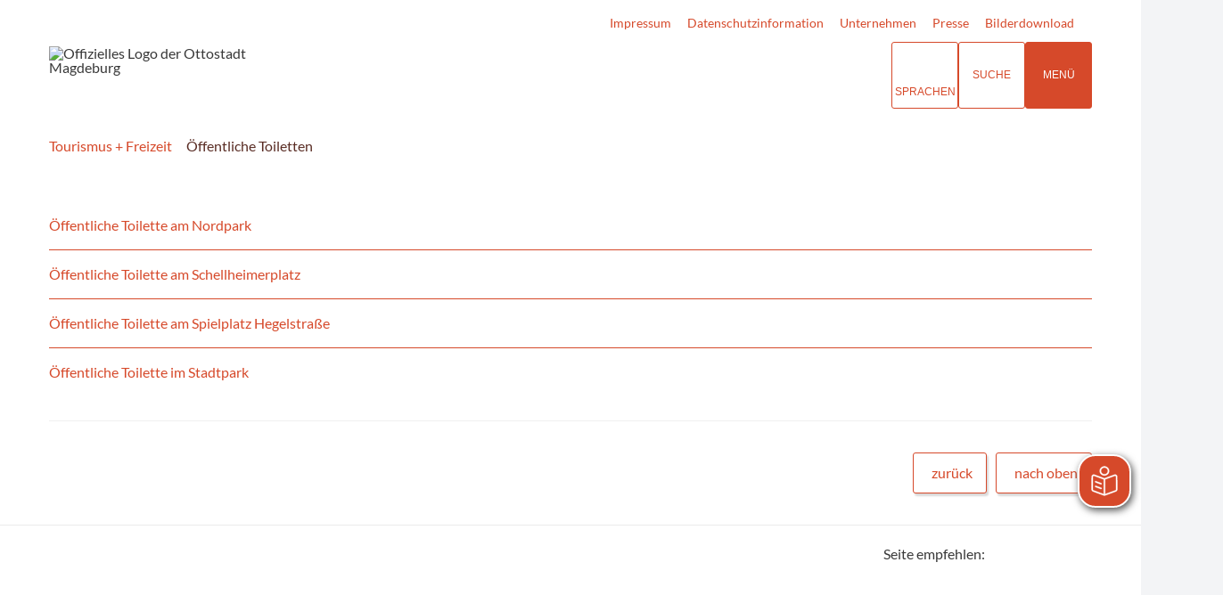

--- FILE ---
content_type: text/html; charset=ISO-8859-15
request_url: https://www.magdeburg-tourist.de/index.php?ModID=7&FID=557.2165.1&object=tx%7C557.2165.1
body_size: 13389
content:
<!DOCTYPE HTML>
<html lang="de" class="frontend">
<head>

                  	

<meta charset="ISO-8859-15">
<title>Öffentliche Toiletten / Touristische Informationen über Magdeburg</title>
<meta name="author" content="Touristische Informationen über Magdeburg">
<meta name="publisher" content="Touristische Informationen über Magdeburg">
<meta name="designer" content="Advantic GmbH">
<meta name="copyright" content="Touristische Informationen über Magdeburg">

    <meta name="robots" content="index,follow">

<meta name="viewport" content="width=device-width,initial-scale=1">
<meta name="format-detection" content="telephone=no">

		<link rel="alternate" type="application/rss+xml" title="Veranstaltungshinweise" href="https://www.magdeburg-tourist.de/media/rss/Veranstaltungshinweise_MMKT.xml"/>

		<link rel="alternate" type="application/rss+xml" title="Veranstaltungsexport" href="https://www.magdeburg-tourist.de/media/rss/Veranstaltungsexport.xml"/>

		<link rel="alternate" type="application/rss+xml" title="Pressemitteilungen Mageburg Marketing" href="https://www.magdeburg-tourist.de/media/rss/PresseMMKT.xml"/>
	

<meta property="og:locale" content="de_DE">
<meta property="og:site_name" content="Touristische Informationen über Magdeburg">
<meta name="twitter:card" content="summary_large_image">


		<meta property="og:type" content="website">
		<meta property="og:title" content="Öffentliche Toiletten">
	<meta name="twitter:title" content="Öffentliche Toiletten">
	<meta property="og:url" content="https://www.magdeburg-tourist.de/index.php?ModID=7&amp;FID=557.2165.1&amp;object=tx%2C557.2165.1">
	<meta name="twitter:url" content="https://www.magdeburg-tourist.de/index.php?ModID=7&amp;FID=557.2165.1&amp;object=tx%2C557.2165.1">
	<meta property="og:image" content="https://www.magdeburg-tourist.de/layout/md22/assets/img/placeholder-1200x630.png">
	<meta property="og:image:alt" content="Touristische Informationen über Magdeburg">
	<meta name="twitter:image" content="https://www.magdeburg-tourist.de/layout/md22/assets/img/placeholder-1200x630.png">
	<meta name="twitter:image:alt" content="Touristische Informationen über Magdeburg">




<!--#c#-->
<!--#c5#-->
    



	
	
	<link rel="stylesheet" media="screen" type="text/css" href="/output/js/ikiss/favoriten/ikiss.favoriten.css" />
	<link rel="stylesheet" href="/output/fonts/fontawesome-6/css/all.min.css">
	<link rel="stylesheet" href="/layout/md22/assets/js/slicknav/slicknav.min.css?__ts=1667826303">
	<link rel="stylesheet" media="screen" type="text/css" href="/layout/md22/slick.css?__ts=1675244302"/>
	<link rel="stylesheet" href="/layout/md22/layout.css?__ts=1768308114">
		<link rel="stylesheet" href="/layout/md22/modern-nav.css?__ts=1675181944">
			<link rel="stylesheet preload" media="screen" href="/layout/md22/assets/fonts/lato.css">
	
	
	<style>

	:root {
				--fontsize: 16px;
				--primarycolor: #D6492A;
				--primarytextcolor: #FFFFFF;
				--secondarycolor: #F3F4F6;
				--secondarytextcolor: #444444;
				--linkcolor: #D6492A;
				--umbra: #542d24;
		--bottom: 150px;

	}

		input[type="submit"] { background-color:#D6492A; color:#FFFFFF; }
		.flags .cards:not(.cards-circle) > a, .flags .cards:not(.cards-circle) > a:hover, .flags .cards:not(.cards-circle) > a:focus, .flags .cards[class*="flex-col-"] { background-color: #EEEEEE; }
	.flags a .caption::after { border-left-color: #EEEEEE; }
	.flags a .caption, .flags .cards .icon + .caption { background-color: #EEEEEE; }
		.flags .cards:not(.cards-circle) > a, .flags .cards:not(.cards-circle) > a *, .flags .cards:not(.cards-circle) .icon i, .flags a .caption, .flags .cards .icon + .caption { color: #202020 !important; }
	     .accordion-title { background-color: #EEEEEE; }
         .accordion-title, .accordion-title span, .accordion-title i, .accordion-title i[class*="fa-"] { color: #542D24; }
         .cards:not(.cards-circle), .cards:not(.cards-circle) > a, .cards.cards-circle .icon { background-color: #FFFFFF; }
    .cards:not(.cards-circle) { border: 1px solid #D6492A; }
    .cards:not(.cards-circle) .icon i { color:  #D6492A; }
    .cards:not(.cards-circle) > a:hover, .cards:not(.cards-circle) > a:focus, .cards.cards-circle:hover .icon { background-color: #D6492A; color: #fff !important; }
    .cards:not(.cards-circle) > a:hover .icon i, .cards:not(.cards-circle) > a:focus .icon i, .cards:not(.cards-circle) > a:hover .caption p, .cards:not(.cards-circle) > a:focus .caption p { color: #fff !important; }

	.cards.cards-circle > a:hover .icon i, .cards.cards-circle > a:focus .icon i, .cards.cards-circle > a.tab-focus .icon i, 
	.cards.cards-overlay .caption { color: #FFFFFF; }
         .cards:not(.cards-circle) > a, .cards > a .icon, .cards > a .icon i, .cards:not(.cards-circle):not(.cards-overlay) .caption * { color: #542D24; }
    .cards.cards-circle .icon, .cards.cards-circle .image { border: 3px solid #542D24; }
	.cards.cards-circle:hover .icon, .cards.cards-circle:focus .icon, .cards.cards-circle > a.tab-focus .icon,
	.cards.cards-overlay .caption { background-color: #542D24; }
	     table { background-color: #F5F5F5; }
         table { color: #542D24; }
    		.ui-widget.ui-widget-content.ui-autocomplete { max-width:760px;max-height:calc(50vh - calc(var(--padding-lg) + var(--padding))); }
	
	@media screen and (-ms-high-contrast: none), (-ms-high-contrast: active) {
		.breadcrumb li.npt_last a,
		.breadcrumb li a:hover,
		.breadcrumb li a:focus,
		.suche button:hover,
		.suche button:focus,
		.quickmenu ul a:hover,
		.quickmenu ul a:focus,
		.header-right .slicknav_btn,
		.top-bar > .row > .slicknav_btn,
		.top-bar > .flex-row > .slicknav_btn,
		.header-right .slicknav_menutxt,
		.top-bar > .flex-row .slicknav_menutxt,
		.titelbild .slogan.with-bg .slogan-title,
		a, .linkcolor, .linkcolor a, .more, .list-topic, .page-topic,
		.submenu.toggle-submenu .nlv_2 .open-close:hover,
		.submenu.toggle-submenu .nlv_2 .open-close:focus,
		.submenu.toggle-submenu .nlv_2 .open-close.tab-focus,
		.submenu.toggle-submenu .nlv_2 .open-close.active,
		.submenu.toggle-submenu .nlv_3 a:hover, .submenu.toggle-submenu .nlv_3 a:focus, .submenu.toggle-submenu .nlv_3 a.nlk_on,
		.submenu.toggle-submenu .nlv_3 span:hover, .submenu.toggle-submenu .nlv_3 span:focus, .submenu.toggle-submenu .nlv_3 span.nlk_on,
		.submenu.toggle-submenu .nlv_4 a:hover, .submenu.toggle-submenu .nlv_4 a:focus, .submenu.toggle-submenu .nlv_4 a.nlk_on,
		.submenu.toggle-submenu .nlv_4 span:hover, .submenu.toggle-submenu .nlv_4 span:focus, .submenu.toggle-submenu .nlv_4 span.nlk_on,
		.submenu.toggle-submenu .nlv_5 a:hover, .submenu.toggle-submenu .nlv_5 a:focus, .submenu.toggle-submenu .nlv_5 a.nlk_on,
		.submenu.toggle-submenu .nlv_5 span:hover, .submenu.toggle-submenu .nlv_5 span:focus, .submenu.toggle-submenu .nlv_5 span.nlk_on,
		.submenu.toggle-submenu .nlv_6 a:hover, .submenu.toggle-submenu .nlv_6 a:focus, .submenu.toggle-submenu .nlv_6 a.nlk_on,
		.submenu.toggle-submenu .nlv_6 span:hover, .submenu.toggle-submenu .nlv_6 span:focus, .submenu.toggle-submenu .nlv_6 span.nlk_on,
		.result-list > li > a:hover .list-title,
		.result-list > li > a:focus .list-title,
		.result-list .overlay > a:hover .list-title,
		.result-list .overlay > a:focus .list-title,
		.page-topic,
		.result-list .list-topic {
			color: #D6492A;
		}

		.main-navigation .nlv_1 ul::after,
		.submenu .nlv_1 > li > a,
		.suche-btn, .suche-btn-fs,
		.modern-search .header-right .slicknav_btn,
		.header-right .slicknav_icon-bar,
		.top-bar > .flex-row .slicknav_icon-bar,
		.slicknav_menu,
		.frontend .modern-search button.modern-nav-btn,
		.frontend button.modern-nav-btn.fs-btn,
		.titelbild .slogan.with-bg .slogan-text,
		.titelbild-slider .titelbild-direction-nav .tab-focus,
		.randspalte h1.primary-bg-color, .randspalte h2.primary-bg-color, .randspalte h3.primary-bg-color,
		.randspalte h4.primary-bg-color:first-child, .randspalte h5.primary-bg-color:first-child, .randspalte h6.primary-bg-color:first-child,
		.widget-title,
		.cards.cards-circle:hover .icon,
		.cards.cards-circle:focus .icon,
		.cards.cards-circle > a.tab-focus .icon,
		.primary-bg-color, button.primary-bg-color,
		:not(.startseite) .main-content .csslink_intern::after,
		:not(.startseite) .main-content .csslink_extern::after,
		a.btn, button.btn, input.btn, .btn a, span.ikiss-field-button input,
		.abc-list li a:hover,
		.abc-list li a:focus,
		#datepicker_events .ui-state-active {
			background-color: #D6492A;
		}

		.cards.cards-circle .icon,
		.cards.cards-circle .image {
			border: 3px solid #D6492A !important;
			color: #D6492A !important;
		}

		.submenu.toggle-submenu .nlv_3 a:hover, .submenu.toggle-submenu .nlv_3 a:focus, .submenu.toggle-submenu .nlv_3 a.nlk_on,
		.submenu.toggle-submenu .nlv_3 span:hover, .submenu.toggle-submenu .nlv_3 span:focus, .submenu.toggle-submenu .nlv_3 span.nlk_on,
		.submenu.toggle-submenu .nlv_4 a:hover, .submenu.toggle-submenu .nlv_4 a:focus, .submenu.toggle-submenu .nlv_4 a.nlk_on,
		.submenu.toggle-submenu .nlv_4 span:hover, .submenu.toggle-submenu .nlv_4 span:focus, .submenu.toggle-submenu .nlv_4 span.nlk_on,
		.submenu.toggle-submenu .nlv_5 a:hover, .submenu.toggle-submenu .nlv_5 a:focus, .submenu.toggle-submenu .nlv_5 a.nlk_on,
		.submenu.toggle-submenu .nlv_5 span:hover, .submenu.toggle-submenu .nlv_5 span:focus, .submenu.toggle-submenu .nlv_5 span.nlk_on,
		.submenu.toggle-submenu .nlv_6 a:hover, .submenu.toggle-submenu .nlv_6 a:focus, .submenu.toggle-submenu .nlv_6 a.nlk_on,
		.submenu.toggle-submenu .nlv_6 span:hover, .submenu.toggle-submenu .nlv_6 span:focus, .submenu.toggle-submenu .nlv_6 span.nlk_on {
			border-color: #D6492A;
		}
	}
</style>
	
	
	<link rel="apple-touch-icon" sizes="180x180" href="/layout/md22/assets/favicons/apple-icon.png?__ts=1598945523">
	<link rel="icon" type="image/png" sizes="32x32" href="/layout/md22/assets/favicons/favicon-32x32.png?__ts=1598945523">
	<link rel="icon" type="image/png" sizes="16x16" href="/layout/md22/assets/favicons/favicon-16x16.png?__ts=1598945523">
	<link rel="manifest" href="/layout/md22/assets/favicons/manifest.json?__ts=1598945522">
	<link rel="mask-icon" href="/layout/md22/assets/favicons/favicons/safari-pinned-tab.svg" color="#000000">
	<link rel="shortcut icon" href="/layout/md22/assets/favicons/favicon.ico?__ts=1598945521">
	<meta name="msapplication-TileColor" content="#ffffff">
	<meta name="msapplication-config" content="/layout/md22/assets/favicons/browserconfig.xml">
	<meta name="theme-color" content="#ffffff">
	
	
	<script src="/output/js/jquery/jquery-3.7.1.min.js"></script>
	<script src="/output/js/jquery/jquery-ui-1.14.1.min.js"></script>
	<link rel="stylesheet" media="screen" type="text/css" href="/output/js/jquery/jquery-ui.min.css" />
	<script src="/output/js/jquery/mustache.min.js"></script>
	<script src="/output/js/jquery/jquery-migrate-3.5.2.min.js"></script>
	
	
	<script src="/output/js/ikiss/basic.min.js"></script>

	
	<link rel="stylesheet" type="text/css" href="/output/js/highslide/highslide.css">
	<script type="text/javascript" src="/output/js/highslide/highslide-with-gallery.packed.js"></script>
	<script type="text/javascript" src="/output/js/highslide/hs_config.js"></script>
	
	
	<script type="text/javascript" src="/output/js/ikiss/favoriten/ikiss.favoriten.js"></script>
	<script type="text/javascript" src="/layout/md22/assets/js/slick.min.js?__ts=1670236965"></script>
	
	
	<script>document.addEventListener("touchstart", function(){}, true);</script>
	
	
	<script src="/layout/md22/assets/js/focus-within.js?__ts=1667826303"></script>
	
	
	<script type="text/javascript" src="/output/js/ikiss/ikissTwoClickIframe.js"></script>


		<link rel="alternate" type="application/rss+xml" title="Veranstaltungshinweise" href="https://www.magdeburg-tourist.de/media/rss/Veranstaltungshinweise_MMKT.xml"/>

		<link rel="alternate" type="application/rss+xml" title="Veranstaltungsexport" href="https://www.magdeburg-tourist.de/media/rss/Veranstaltungsexport.xml"/>

		<link rel="alternate" type="application/rss+xml" title="Pressemitteilungen Mageburg Marketing" href="https://www.magdeburg-tourist.de/media/rss/PresseMMKT.xml"/>
   
        <script async src="/output/js/eyeable/config/www.magdeburg-tourist.de.js"></script>
        
        <script async src="/output/js/eyeable/public/js/eyeAble.js"></script>
        
        <script async src="https://translate-cdn.eye-able.com/eye-able-translate.js"></script>
    	
	    <script id="conword-root" charset="utf-8" src="https://static.conword.io/js/v2/magdeburg/conword.js"></script>





	</head>

<body id="start" class=" folgeseite sticky-nav">
	
		<script>
		if (navigator.cookieEnabled) {
			$(function() {
				var showCookieNote = ikiss_basic.getCookie('ikiss-cookie-note-off');
				if (showCookieNote !== false) return;
				$('#cookie-note').slideDown();
				$('#cookie-note-accept, #cookie-note-hide').click(function() {
					var setCk = ikiss_basic.setCookie, _paq = window._paq || [];
					setCk('ikiss-cookie-note-off', 1, 365);
					setCk('ikiss-cookie-msg');
					setCk('ikiss-tracking');
					_paq.push(['trackEvent', 'hideCookieNote', 'click']);
					$('#cookie-note').slideUp();
					if ($(this).attr('id') == 'cookie-note-accept') {
						_paq.push(['trackEvent', 'acceptTracking', 'click']);
						setCk('ikiss-tracking-on', 1, 365);
						window.location.reload();
					}
					if ($(this).attr('id') == 'cookie-note-hide') {
						setCk('ikiss-tracking-on');
						var allCk = document.cookie.split(';'), i=0, cCk;
						for (; i < allCk.length; i++) {
							cCk = allCk[i].trim();
							/^_pk_/g.test(cCk) && setCk(cCk.split('=')[0]);
						}
					}
				});
			});
		}
	</script>
	<div id="cookie-note" class="cookie-note bottom-left" data-ikiss-mfid="41.115.2.1">
		<div class="pull-left">
					<div style="display:inline" class="text3"><p>Diese Webseite verwendet Cookies f&uuml;r pers&ouml;nliche Einstellungen und spezielle Funktionen.</p>
<p>Zudem m&ouml;chten wir Cookies auch verwenden, um statistische Daten zur Nutzung unseres Angebots zu sammeln (Tracking). Daf&uuml;r bitten wir um Ihre Zustimmung.</p>
<p><strong><a target="_self" href="/Tourismus-Freizeit/System/Datenschutz/" class="csslink_intern">Mehr dazu in unserer Datenschutzerkl&auml;rung.</a></strong></p></div>
				</div>
		<div class="pull-right">
			<button id="cookie-note-hide" class="btn"><i class="far fa-times" aria-hidden="true"></i>Ablehnen</button><br class="hide"><button id="cookie-note-accept" class="btn"><i class="far fa-check" aria-hidden="true"></i>Zustimmen</button>
		</div>
	</div>
	<div class="sr-jump hide-md">
		<ul aria-label="Sprungziele">
			<li><a href="#jump-content" title="direkt zum Inhalt springen">zum Inhalt</a></li>
			<li><a href="#jump-menu" title="direkt zum Hauptmen&uuml; springen">zum Hauptmen&uuml;</a></li>
						<li><a href="#jump-shortmenu" title="direkt zum Kurzmen&uuml; springen">zum Kurzmen&uuml;</a></li>
			<li><a href="javascript:document.getElementById('text').focus();" title="direkt zur Volltextsuche springen">zur Volltextsuche</a></li>
		</ul>
	</div>

		<section class="modern-nav flex">
		<strong id="jump-menu" class="sr-only">Hauptmen&uuml;</strong>
		<button class="modern-nav-btn close primary-bg-color">
			<i class="far fa-times fa-fw" aria-hidden="true"></i><span class="btn-desc"><small>schlie&szlig;en</small></span>
		</button>
		<nav id="nav-mob" aria-label="Navigation"></nav>
		<nav id="nav" class="hide" aria-label="Hauptnavigation">
		    
 
	<ul id="rid_0" class="nlv_1" role='navigation'>
		<li id="nlt_37_9" class="npt_on npt_first npt_last childs"><a href="/Tourismus-Freizeit/" id="nid_37_9" class="nlk_on npt_first npt_last childs">Tourismus + Freizeit</a>
		<ul id="rid_37_9" class="nlv_2" role='navigation'>
			<li id="nlt_115_1" class="npt_off npt_first childs"><a href="/Tourismus-Freizeit/Sehenswertes/" id="nid_115_1" class="nlk_off npt_first childs">Sehenswertes</a>
			<ul id="rid_115_1" class="nlv_3" role='navigation'>
				<li id="nlt_698_47" class="npt_off npt_first"><a href="/Tourismus-Freizeit/Sehenswertes/Sehensw%C3%BCrdigkeiten/" id="nid_698_47" class="nlk_off npt_first">Sehenswürdigkeiten</a>				</li>
				<li id="nlt_557_92" class="npt_off"><a href="/Tourismus-Freizeit/Sehenswertes/14-Gr%C3%BCnde-f%C3%BCr-Magdeburg/" id="nid_557_92" class="nlk_off">14 Gründe für Magdeburg</a></li>
				<li id="nlt_115_9" class="npt_off childs"><a href="/Tourismus-Freizeit/Sehenswertes/Kunst-und-Kultur/" id="nid_115_9" class="nlk_off childs">Kunst und Kultur</a>
				<ul id="rid_115_9" class="nlv_4" role='navigation'>
					<li id="nlt_115_11" class="npt_off npt_first"><a href="/Tourismus-Freizeit/Sehenswertes/Kunst-und-Kultur/Theater/" id="nid_115_11" class="nlk_off npt_first">Theater</a></li>
					<li id="nlt_115_10" class="npt_off"><a href="/Tourismus-Freizeit/Sehenswertes/Kunst-und-Kultur/Museen/" id="nid_115_10" class="nlk_off">Museen</a></li>
					<li id="nlt_115_12" class="npt_off"><a href="/Tourismus-Freizeit/Sehenswertes/Kunst-und-Kultur/Kabaretts/" id="nid_115_12" class="nlk_off">Kabaretts</a></li>
					<li id="nlt_115_75" class="npt_off"><a href="/Tourismus-Freizeit/Sehenswertes/Kunst-und-Kultur/Galerien-Ausstellungen/" id="nid_115_75" class="nlk_off">Galerien + Ausstellungen</a></li>
					<li id="nlt_557_9" class="npt_off"><a href="/Tourismus-Freizeit/Sehenswertes/Kunst-und-Kultur/Kino/" id="nid_557_9" class="nlk_off">Kino</a></li>
					<li id="nlt_115_43" class="npt_off"><a href="/Tourismus-Freizeit/Sehenswertes/Kunst-und-Kultur/Kultureinrichtungen/" id="nid_115_43" class="nlk_off">Kultureinrichtungen</a></li>
					<li id="nlt_557_93" class="npt_off npt_last"><a href="/Tourismus-Freizeit/Sehenswertes/Kunst-und-Kultur/Industriekultur/" id="nid_557_93" class="nlk_off npt_last">Industriekultur</a></li>
				</ul>
				</li>
				<li id="nlt_115_13" class="npt_off childs"><a href="/Tourismus-Freizeit/Sehenswertes/Freizeit-und-Sport/" id="nid_115_13" class="nlk_off childs">Freizeit und Sport</a>
				<ul id="rid_115_13" class="nlv_4" role='navigation'>
					<li id="nlt_557_254" class="npt_off npt_first childs"><a href="/Tourismus-Freizeit/Sehenswertes/Freizeit-und-Sport/Radfahren/" id="nid_557_254" class="nlk_off npt_first childs">Radfahren</a>
					<ul id="rid_557_254" class="nlv_5" role='navigation'>
						<li id="nlt_557_314" class="npt_off npt_first"><a href="/Tourismus-Freizeit/Sehenswertes/Freizeit-und-Sport/Radfahren/Natur-und-Elbauen/" id="nid_557_314" class="nlk_off npt_first">Natur und Elbauen</a></li>
						<li id="nlt_557_313" class="npt_off"><a href="/Tourismus-Freizeit/Sehenswertes/Freizeit-und-Sport/Radfahren/an-der-Elbe/" id="nid_557_313" class="nlk_off">an der Elbe</a></li>
						<li id="nlt_557_315" class="npt_off"><a href="/Tourismus-Freizeit/Sehenswertes/Freizeit-und-Sport/Radfahren/Umgebung-Magdeburg-Nord/" id="nid_557_315" class="nlk_off">Umgebung Magdeburg Nord</a></li>
						<li id="nlt_557_316" class="npt_off"><a href="/Tourismus-Freizeit/Sehenswertes/Freizeit-und-Sport/Radfahren/Umgebung-Magdeburg-S%C3%BCd/" id="nid_557_316" class="nlk_off">Umgebung Magdeburg Süd</a></li>
						<li id="nlt_557_317" class="npt_off"><a href="/Tourismus-Freizeit/Sehenswertes/Freizeit-und-Sport/Radfahren/Festungsanlagen-Magdeburg/" id="nid_557_317" class="nlk_off">Festungsanlagen Magdeburg</a></li>
						<li id="nlt_557_312" class="npt_off npt_last"><a href="/Tourismus-Freizeit/Sehenswertes/Freizeit-und-Sport/Radfahren/St%C3%A4dtepartnerschaftsradweg/" id="nid_557_312" class="nlk_off npt_last">Städtepartnerschaftsradweg</a></li>
					</ul>
					</li>
					<li id="nlt_557_295" class="npt_off childs"><a href="/Tourismus-Freizeit/Sehenswertes/Freizeit-und-Sport/Wandern/" id="nid_557_295" class="nlk_off childs">Wandern</a>
					<ul id="rid_557_295" class="nlv_5" role='navigation'>
						<li id="nlt_557_332" class="npt_off npt_first"><a href="/Tourismus-Freizeit/Sehenswertes/Freizeit-und-Sport/Wandern/Entlang-der-Elbe/" id="nid_557_332" class="nlk_off npt_first">Entlang der Elbe</a></li>
						<li id="nlt_557_331" class="npt_off"><a href="/Tourismus-Freizeit/Sehenswertes/Freizeit-und-Sport/Wandern/historische-Altstadt/" id="nid_557_331" class="nlk_off">historische Altstadt</a></li>
						<li id="nlt_557_333" class="npt_off"><a href="/Tourismus-Freizeit/Sehenswertes/Freizeit-und-Sport/Wandern/Magdeburger-Stadtteile/" id="nid_557_333" class="nlk_off">Magdeburger Stadtteile</a></li>
						<li id="nlt_557_334" class="npt_off npt_last"><a href="/Tourismus-Freizeit/Sehenswertes/Freizeit-und-Sport/Wandern/Heinrich-Apel-Weg/" id="nid_557_334" class="nlk_off npt_last">Heinrich-Apel-Weg</a></li>
					</ul>
					</li>
					<li id="nlt_698_159" class="npt_off"><a href="/Tourismus-Freizeit/Sehenswertes/Freizeit-und-Sport/Zoo-Magdeburg/" id="nid_698_159" class="nlk_off">Zoo Magdeburg</a></li>
					<li id="nlt_698_55" class="npt_off"><a href="/Tourismus-Freizeit/Sehenswertes/Freizeit-und-Sport/Wasserwandern/" id="nid_698_55" class="nlk_off">Wasserwandern</a></li>
					<li id="nlt_557_147" class="npt_off"><a href="/Tourismus-Freizeit/Sehenswertes/Freizeit-und-Sport/Camping/" id="nid_557_147" class="nlk_off">Camping</a></li>
					<li id="nlt_557_213" class="npt_off"><a href="/Tourismus-Freizeit/Sehenswertes/Freizeit-und-Sport/Kino/" id="nid_557_213" class="nlk_off">Kino</a></li>
					<li id="nlt_115_46" class="npt_off"><a href="/Tourismus-Freizeit/Sehenswertes/Freizeit-und-Sport/Handball/" id="nid_115_46" class="nlk_off">Handball</a></li>
					<li id="nlt_37_568" class="npt_off"><a href="/Tourismus-Freizeit/Sehenswertes/Freizeit-und-Sport/Fu%C3%9Fball/" id="nid_37_568" class="nlk_off">Fußball</a></li>
					<li id="nlt_557_88" class="npt_off npt_last"><a href="/Tourismus-Freizeit/Sehenswertes/Freizeit-und-Sport/Freib%C3%A4der-und-Schwimmhallen/" id="nid_557_88" class="nlk_off npt_last">Freibäder und Schwimmhallen</a></li>
				</ul>
				</li>
				<li id="nlt_115_14" class="npt_off"><a href="/Tourismus-Freizeit/Sehenswertes/Parks-und-G%C3%A4rten/" id="nid_115_14" class="nlk_off">Parks und Gärten</a>				</li>
				<li id="nlt_115_18" class="npt_off"><a href="/Tourismus-Freizeit/Sehenswertes/Ausflugsziele/" id="nid_115_18" class="nlk_off">Ausflugsziele</a></li>
				<li id="nlt_115_4" class="npt_off"><a href="/Tourismus-Freizeit/Sehenswertes/Geschichte/" id="nid_115_4" class="nlk_off">Geschichte</a></li>
				<li id="nlt_557_22" class="npt_off"><a href="/Tourismus-Freizeit/Sehenswertes/Pers%C3%B6nlichkeiten/" id="nid_557_22" class="nlk_off">Persönlichkeiten</a></li>
				<li id="nlt_698_52" class="npt_off"><a href="/Tourismus-Freizeit/Sehenswertes/Shopping/" id="nid_698_52" class="nlk_off">Shopping</a></li>
				<li id="nlt_557_321" class="npt_off npt_last"><a href="/Tourismus-Freizeit/Sehenswertes/Gastronomie/" id="nid_557_321" class="nlk_off npt_last">Gastronomie</a></li>
			</ul>
			</li>
			<li id="nlt_557_208" class="npt_off childs"><a href="/Tourismus-Freizeit/Angebote/" id="nid_557_208" class="nlk_off childs">Angebote</a>
			<ul id="rid_557_208" class="nlv_3" role='navigation'>
				<li id="nlt_698_40" class="npt_off npt_first childs"><a href="/Tourismus-Freizeit/Angebote/Stadtf%C3%BChrungen/" id="nid_698_40" class="nlk_off npt_first childs">Stadtführungen</a>
				<ul id="rid_698_40" class="nlv_4" role='navigation'>
					<li id="nlt_37_561" class="npt_off npt_first"><a href="/Tourismus-Freizeit/Angebote/Stadtf%C3%BChrungen/Stadtrundfahrten/" id="nid_37_561" class="nlk_off npt_first">Stadtrundfahrten</a></li>
					<li id="nlt_115_135" class="npt_off"><a href="/Tourismus-Freizeit/Angebote/Stadtf%C3%BChrungen/Stadtrundg%C3%A4nge/" id="nid_115_135" class="nlk_off">Stadtrundgänge</a></li>
					<li id="nlt_557_177" class="npt_off"><a href="/Tourismus-Freizeit/Angebote/Stadtf%C3%BChrungen/Kinderf%C3%BChrungen/" id="nid_557_177" class="nlk_off">Kinderführungen</a></li>
					<li id="nlt_557_64" class="npt_off"><a href="/Tourismus-Freizeit/Angebote/Stadtf%C3%BChrungen/Innenf%C3%BChrungen/" id="nid_557_64" class="nlk_off">Innenführungen</a></li>
					<li id="nlt_115_139" class="npt_off"><a href="/Tourismus-Freizeit/Angebote/Stadtf%C3%BChrungen/Onlinebuchung/" id="nid_115_139" class="nlk_off">Onlinebuchung</a></li>
					<li id="nlt_115_155" class="npt_off npt_last"><a href="/Tourismus-Freizeit/Angebote/Stadtf%C3%BChrungen/Gruppenerlebnisse/" id="nid_115_155" class="nlk_off npt_last">Gruppenerlebnisse</a></li>
				</ul>
				</li>
				<li id="nlt_115_7" class="npt_off childs"><a href="/Tourismus-Freizeit/Angebote/Reiseangebote/" id="nid_115_7" class="nlk_off childs">Reiseangebote</a>
				<ul id="rid_115_7" class="nlv_4" role='navigation'>
					<li id="nlt_557_51" class="npt_off npt_first"><a href="/Tourismus-Freizeit/Angebote/Reiseangebote/Entdeckerzeit/" id="nid_557_51" class="nlk_off npt_first">Entdeckerzeit</a></li>
					<li id="nlt_557_52" class="npt_off"><a href="/Tourismus-Freizeit/Angebote/Reiseangebote/Aktivzeit/" id="nid_557_52" class="nlk_off">Aktivzeit</a></li>
					<li id="nlt_557_71" class="npt_off"><a href="/Tourismus-Freizeit/Angebote/Reiseangebote/Naturzeit/" id="nid_557_71" class="nlk_off">Naturzeit</a></li>
					<li id="nlt_557_53" class="npt_off"><a href="/Tourismus-Freizeit/Angebote/Reiseangebote/Entspannungszeit/" id="nid_557_53" class="nlk_off">Entspannungszeit</a></li>
					<li id="nlt_557_54" class="npt_off"><a href="/Tourismus-Freizeit/Angebote/Reiseangebote/Romantikzeit/" id="nid_557_54" class="nlk_off">Romantikzeit</a></li>
					<li id="nlt_557_58" class="npt_off"><a href="/Tourismus-Freizeit/Angebote/Reiseangebote/Weihnachtszeit/" id="nid_557_58" class="nlk_off">Weihnachtszeit</a></li>
					<li id="nlt_557_60" class="npt_off npt_last"><a href="/Tourismus-Freizeit/Angebote/Reiseangebote/Gruppenzeit/" id="nid_557_60" class="nlk_off npt_last">Gruppenzeit</a></li>
				</ul>
				</li>
				<li id="nlt_557_44" class="npt_off childs"><a href="/Tourismus-Freizeit/Angebote/Gruppen-erlebnisse/" id="nid_557_44" class="nlk_off childs">Gruppen&shy;erlebnisse</a>
				<ul id="rid_557_44" class="nlv_4" role='navigation'>
					<li id="nlt_557_47" class="npt_off npt_first npt_last"><a href="/Tourismus-Freizeit/Angebote/Gruppen-erlebnisse/Informationen-f%C3%BCr-Busunternehmen/" id="nid_557_47" class="nlk_off npt_first npt_last">Informationen für Busunternehmen</a></li>
				</ul>
				</li>
				<li id="nlt_557_109" class="npt_off"><a href="/redirect.phtml?extlink=1&amp;La=1&amp;url_fid=557.1059.1" target="_top" id="nid_557_109" class="nlk_off">Tickets</a></li>
				<li id="nlt_698_42" class="npt_off"><a href="/redirect.phtml?extlink=1&amp;La=1&amp;url_fid=115.146.1" target="_blank" id="nid_698_42" class="nlk_off">Souvenirshop</a></li>
				<li id="nlt_698_39" class="npt_off npt_last"><a href="/redirect.phtml?extlink=1&amp;La=1&amp;url_fid=557.1793.1" target="_blank" id="nid_698_39" class="nlk_off npt_last">Tourist Card</a></li>
			</ul>
			</li>
			<li id="nlt_557_209" class="npt_off childs"><a href="/Tourismus-Freizeit/Reiseplanung/" id="nid_557_209" class="nlk_off childs">Reiseplanung</a>
			<ul id="rid_557_209" class="nlv_3" role='navigation'>
				<li id="nlt_115_5" class="npt_off npt_first childs"><a href="/Tourismus-Freizeit/Reiseplanung/Tourist-Information/" id="nid_115_5" class="nlk_off npt_first childs">Tourist Information</a>
				<ul id="rid_115_5" class="nlv_4" role='navigation'>
					<li id="nlt_557_228" class="npt_off npt_first"><a href="/Tourismus-Freizeit/Reiseplanung/Tourist-Information/Tourist-Information-am-Breiten-Weg/" id="nid_557_228" class="nlk_off npt_first">Tourist Information am Breiten Weg</a></li>
					<li id="nlt_557_132" class="npt_off npt_last"><a href="/Tourismus-Freizeit/Reiseplanung/Tourist-Information/Tourist-Information-am-Hauptbahnhof/" id="nid_557_132" class="nlk_off npt_last">Tourist Information am Hauptbahnhof</a></li>
				</ul>
				</li>
				<li id="nlt_115_119" class="npt_off childs"><a href="/Tourismus-Freizeit/Reiseplanung/%C3%9Cbernachten/" id="nid_115_119" class="nlk_off childs">Übernachten</a>
				<ul id="rid_115_119" class="nlv_4" role='navigation'>
					<li id="nlt_115_45" class="npt_off npt_first"><a href="/redirect.phtml?extlink=1&amp;La=1&amp;url_fid=115.966.1" target="_blank" id="nid_115_45" class="nlk_off npt_first">Gastgeber</a></li>
					<li id="nlt_115_77" class="npt_off"><a href="/Tourismus-Freizeit/Reiseplanung/%C3%9Cbernachten/Gastgeber/" target="_blank" id="nid_115_77" class="nlk_off">Onlinebuchung</a></li>
					<li id="nlt_557_267" class="npt_off npt_last"><a href="/Tourismus-Freizeit/Reiseplanung/%C3%9Cbernachten/Camping/" id="nid_557_267" class="nlk_off npt_last">Camping</a></li>
				</ul>
				</li>
				<li id="nlt_557_211" class="npt_off"><a href="/redirect.phtml?extlink=1&amp;La=1&amp;url_fid=557.1794.1" target="_blank" id="nid_557_211" class="nlk_off">Tourist Card</a></li>
				<li id="nlt_115_128" class="npt_off"><a href="/Tourismus-Freizeit/Reiseplanung/Prospektbestellung/" id="nid_115_128" class="nlk_off">Prospektbestellung</a></li>
				<li id="nlt_115_22" class="npt_off"><a href="/Tourismus-Freizeit/Reiseplanung/Anreise/" id="nid_115_22" class="nlk_off">Anreise</a></li>
				<li id="nlt_557_91" class="npt_off"><a href="/Tourismus-Freizeit/Reiseplanung/Unterwegs-in-Magdeburg/" id="nid_557_91" class="nlk_off">Unterwegs in Magdeburg</a></li>
				<li id="nlt_115_167" class="npt_off childs"><a href="/Tourismus-Freizeit/Reiseplanung/Barrierefreiheit-NEU-/" target="_blank" id="nid_115_167" class="nlk_off childs">Barrierefreiheit (NEU)</a>
				<ul id="rid_115_167" class="nlv_4" role='navigation'>
					<li id="nlt_115_172" class="npt_off npt_first"><a href="/Tourismus-Freizeit/Reiseplanung/Barrierefreiheit-NEU-/Barrierefrei-gepr%C3%BCfter-Tourismusort/" id="nid_115_172" class="nlk_off npt_first">Barrierefrei geprüfter Tourismusort</a></li>
					<li id="nlt_115_175" class="npt_off"><a href="/redirect.phtml?extlink=1&amp;La=1&amp;url_fid=115.1064.1" target="_blank" id="nid_115_175" class="nlk_off">Barrierefreie Toiletten</a></li>
					<li id="nlt_115_177" class="npt_off npt_last"><a href="/Tourismus-Freizeit/Reiseplanung/Barrierefreiheit-NEU-/Anreise-Service/" id="nid_115_177" class="nlk_off npt_last">Anreise &amp; Service</a></li>
				</ul>
				</li>
				<li id="nlt_115_168" class="npt_off npt_last"><a href="/Tourismus-Freizeit/Reiseplanung/Apps-f%C3%BCr-Ihren-Aufenthalt/" id="nid_115_168" class="nlk_off npt_last">Apps für Ihren Aufenthalt</a></li>
			</ul>
			</li>
			<li id="nlt_115_19" class="npt_off childs"><a href="/redirect.phtml?extlink=1&amp;La=1&amp;url_fid=37.6035.1" target="_blank" id="nid_115_19" class="nlk_off childs">Veranstaltungen</a>
			<ul id="rid_115_19" class="nlv_3" role='navigation'>
				<li id="nlt_115_20" class="npt_off npt_first"><a href="/redirect.phtml?extlink=1&amp;La=1&amp;url_fid=557.675.1" target="_top" id="nid_115_20" class="nlk_off npt_first">Veranstaltungs&shy;kalender</a></li>
				<li id="nlt_557_110" class="npt_off npt_last"><a href="/redirect.phtml?extlink=1&amp;La=1&amp;url_fid=557.518.1" target="_top" id="nid_557_110" class="nlk_off npt_last">Tickets</a></li>
			</ul>
			</li>
			<li id="nlt_698_62" class="npt_off"><a href="/redirect.phtml?extlink=1&amp;La=1&amp;url_fid=115.55.1" target="FENSTERNAME" id="nid_698_62" class="nlk_off">Tagungen + Kongresse</a></li>
			<li id="nlt_115_183" class="npt_off npt_last"><a href="/Tourismus-Freizeit/Tourismuskonzept/" id="nid_115_183" class="nlk_off npt_last">Tourismuskonzept</a></li>
		</ul>
		</li>
	</ul>
<script> console.log('ins 1 NAV 37.661 ');</script><script> console.log('ins 2 NAV 37.661 ');</script>								
								<script>
								    jQuery(document).ready(function($) {
                                    	
                                    	//$($('#nav > ul > li#nlt_37_9')).removeClass('npt_on');
                                    	//$($('#nav > ul > li#nlt_37_9')).addClass('npt_off');
                                    	//$($('#nav > ul > li#nlt_37_9 > a')).removeClass('nlk_on');
                                    	//$($('#nav > ul > li#nlt_37_9 > a')).addClass('nlk_off');
								    });
								    
								</script>
							

			
		</nav>
			</section>



		<header class="site-header">
		<div class="top">
			<div class="top-bar modern-search">
				<div class="flex-row wrapper">
					<div class="logo flex-col-4 flex-col-md-3 flex-col-sm-55" data-ikiss-mfid="41.115.2.1">
												<a href="/" title="Zur Startseite" class="flex headerheight">
							    							<img src="/media/custom/115_1733_1_g.JPG?1666275302" alt="Offizielles Logo der Ottostadt Magdeburg" />
													</a>
					</div>
					<div class="sm-btn flex-col-3x4 flex-col-sm-45 text-right">

												<button class="suche-btn-fs primary-bg-color headerheight">
    <i class="far fa-search fa-fw" aria-hidden="true"></i><span class="btn-desc">Suche</span>
</button>
												<button class="modern-nav-btn snav_btn headerheight">
							<span class="slicknav_icon">
								<span class="slicknav_icon-bar"></span>
								<span class="slicknav_icon-bar"></span>
								<span class="slicknav_icon-bar"></span>
							</span>
							<span class="slicknav_menutxt">Men&uuml;</span>
						</button>
					</div>
					<div class="header-right flex flex-col-3x4 flex-col-md-2x3 text-right dir-col">
						
						<div class="quick-menu flex-col-1">
							<div id="anker_quickmenu" class="sprungziel">Quicknavigation</div>
							
	<ul class='header-menu list-inline'>
		<li class="npt_off npt_first" class='menu-item'><a href="/Tourismus-Freizeit/System/Impressum/" class="nlk_off npt_first">Impressum</a></li>
		<li class="npt_off" class='menu-item'><a href="/Tourismus-Freizeit/System/Datenschutzinformation/" class="nlk_off">Datenschutzinformation</a></li>
		<li class="npt_off" class='menu-item'><a href="/Tourismus-Freizeit/System/Unternehmen/" class="nlk_off">Unternehmen</a></li>
		<li class="npt_off" class='menu-item'><a href="/Tourismus-Freizeit/System/Presseservice/" class="nlk_off">Presse</a></li>
		<li class="npt_off npt_last" class='menu-item'><a href="/Tourismus-Freizeit/System/Bilderdownload/" class="nlk_off npt_last">Bilderdownload</a></li>
	</ul>
						</div>
						<div class="flex-inner gap-05" tabindex="-1">
    						
    						
                                                           <ul class="flex-row social-menu">
                    
            <li class="cards flex-col-4" data-ikiss-mfid="46.698.3422.1">
                <a href="/redirect.phtml?extlink=1&amp;La=1&amp;url_fid=698.3422.1" target="_blank" title="Externer Link">
                                            <div class="icon" aria-hidden="true">
                            <i aria-hidden="true" title="Folgen Sie unserem X-Account" 
                                                                    class="fa-brands fa-square-x-twitter"
                                                            ></i>                        </div>
                                        <div class="caption">
                                                 </div>
                </a>
            </li>
            
                    
            <li class="cards flex-col-4" data-ikiss-mfid="46.557.75.1">
                <a href="/redirect.phtml?extlink=1&amp;La=1&amp;url_fid=557.75.1" target="_blank" title="Externer Link">
                                            <div class="icon" aria-hidden="true">
                            <i aria-hidden="true" title="Facebook-Fanpage der Tourist-Information Magdeburg" 
                                                                    class="fa-brands fa-facebook-square"
                                                            ></i>                        </div>
                                        <div class="caption">
                                                 </div>
                </a>
            </li>
            
                    
            <li class="cards flex-col-4" data-ikiss-mfid="46.557.1426.1">
                <a href="/redirect.phtml?extlink=1&amp;La=1&amp;url_fid=557.1426.1" target="_blank" title="Externer Link">
                                            <div class="icon" aria-hidden="true">
                            <i aria-hidden="true" title="Der offizielle Youtube-Kanal der Tourist-Information Magdeburg" 
                                                                    class="fa-brands fa-youtube-square"
                                                            ></i>                        </div>
                                        <div class="caption">
                                                 </div>
                </a>
            </li>
            
                    
            <li class="cards flex-col-4" data-ikiss-mfid="46.557.458.1">
                <a href="/redirect.phtml?extlink=1&amp;La=1&amp;url_fid=557.458.1" target="_blank" title="Externer Link">
                                            <div class="icon" aria-hidden="true">
                            <i aria-hidden="true" title="Besuchen Sie Magdeburg auf Instagram" 
                                                                    class="fa-brands fa-instagram-square"
                                                            ></i>                        </div>
                                        <div class="caption">
                                                 </div>
                </a>
            </li>
            
            </ul>
                            
                            
                            <easy-speech bg-color="#D6492A"></easy-speech>
                            
                            
    
    						
                                                            <div class="lang-area">
            			            
            						<button class="btn-language-g transition headerheight" onclick="$('.select-language').toggle('hidden');"><i class="fal fa-language transition" aria-hidden="true"></i><span class="btn-desc">Sprachen</span></button>
            						<div class="select-language unstyled-list text-left transition no-transl">
            						    <div id="ea-list" class="ea_skip_translation">
            						        <button class="ea-button ea-en btn" onclick="eaTrans('en-GB');">English</button>
            						        <button class="ea-button ea-ar btn" onclick="eaTrans('ar');"> </button>
            						        <button class="ea-button ea-uk btn" onclick="eaTrans('uk');">Ukrainisch</button>
            						        <button class="ea-button ea-ru btn" onclick="eaTrans('ru');">Russisch</button>
            						        <button class="ea-button ea-cn btn" onclick="eaTrans('zh');">Chinesisch</button>
            						        <button class="ea-button ea-da btn" onclick="eaTrans('da');">DÃ€nisch</button>
            						        <button class="ea-button ea-de btn" onclick="eaTrans('de');">Deutsch (German)</button>
            						        <button class="ea-button ea-fi btn" onclick="eaTrans('fi');">Finnisch</button>
            						        <button class="ea-button ea-fr btn" onclick="eaTrans('fr');">FranzÃ¶sisch</button>
            						        <button class="ea-button ea-it btn" onclick="eaTrans('it');">Italienisch</button>
            						        <button class="ea-button ea-ja btn" onclick="eaTrans('ja');">Japanisch</button>
            						        <button class="ea-button ea-pl btn" onclick="eaTrans('pl');">Polnisch</button>
            						        <button class="ea-button ea-pt btn" onclick="eaTrans('pt');">Portugiesisch</button>
            						        <button class="ea-button ea-sk btn" onclick="eaTrans('sk');">Slowakisch</button>
            						        <button class="ea-button ea-es btn" onclick="eaTrans('es');">Spanisch</button>
            						        <button class="ea-button ea-cs btn" onclick="eaTrans('cs');">Tschechisch</button>
            						        <button class="ea-button ea-tr btn" onclick="eaTrans('tr');">TÃŒrkisch</button>
            						    </div>
                                    </div>
                                </div>
                              							        <button class="suche-btn-fs primary-bg-color headerheight">
    <i class="far fa-search fa-fw" aria-hidden="true"></i><span class="btn-desc">Suche</span>
</button>
							     							        <button class="modern-nav-btn fs-btn headerheight no-keep-focus" id="sticky-nav">
								        <i class="far fa-bars fa-fw" aria-hidden="true"></i><span class="btn-desc">Men&uuml;</span>
							        </button>
							    						</div>
					</div>
										<div class="suche-fullscreen" role="dialog" aria-modal="true" aria-labelledby="suche-title">
						<div class="modal-window-overlay">
							<div class="suche clearfix" role="search">
    <strong id="jump-search" class="sr-only">Volltextsuche</strong>
    <form name="suchform" action="/" method="get">
                <input name="NavID" value="557.34" type="hidden"> 
        <label for="text" id="suche-title" class="sr-only">Wonach suchen Sie?</label>
        <input name="such" id="text" placeholder="Wonach suchen Sie?" type="text">
        <button type="submit" class="submit" title="Suchen"><i class="far fa-search fa-fw" aria-hidden="true"></i><span class="sr-only">Suchen</span></button>
    </form>
</div>
						</div>
						        					<div class="options"><div style="display:inline">
<h2>H&auml;ufig gesucht</h2>
<ul class="flex-row">
                                 
                    <li class="cards flex-col-4" data-ikiss-mfid="5.115.168.1">
                         
                            <a href="/Tourismus-Freizeit/Reiseplanung/Apps-f%C3%BCr-Ihren-Aufenthalt/">
                                                     <div class="caption">
                                                                    <p class="title">Apps für Ihren Aufenthalt</p>
                                                             </div>
                        </a>
                    </li>
                    
                                          
                    <li class="cards flex-col-4" data-ikiss-mfid="5.557.25.1">
                         
                            <a href="/Tourismus-Freizeit/System/Themenwelten/Barrierefreiheit/">
                                                     <div class="caption">
                                                                    <p class="title">Barrierefreiheit</p>
                                                             </div>
                        </a>
                    </li>
                    
                                          
                    <li class="cards flex-col-4" data-ikiss-mfid="5.557.44.1">
                         
                            <a href="/Tourismus-Freizeit/Angebote/Gruppen-erlebnisse/">
                                                     <div class="caption">
                                                                    <p class="title">Gruppen&shy;erlebnisse</p>
                                                             </div>
                        </a>
                    </li>
                    
                                          
                    <li class="cards flex-col-4" data-ikiss-mfid="5.115.5.1">
                         
                            <a href="/Tourismus-Freizeit/Reiseplanung/Tourist-Information/">
                                                     <div class="caption">
                                                                    <p class="title">Tourist Information</p>
                                                             </div>
                        </a>
                    </li>
                    
                     </ul>
<hr style="width: 100%; text-align: left; margin-left: 0; background: #DBDBDB; border: 0; height: 1px;">
<p class="btn" style="text-align: right;"><em>Nichts gefunden? Sagen Sie es uns! </em><a target="_self" href="/Tourismus-Freizeit/System/Unternehmen/" class="csslink_intern">Kontakt</a></p>
</div></div>
    										</div>
									</div>
							</div>
		</div>
				<nav class="breadcrumb">
			<div class="wrapper">
							<ol aria-label="Navigationspfad">
					
		<li class="npt_on npt_first childs childs"><a href="/Tourismus-Freizeit/" class="nlk_on npt_first childs childs">Tourismus + Freizeit</a></li>
					<li class="npt_on npt_last"><span class="nlk_on npt_last"><i class="far fa-angle-right" aria-hidden="true"></i>Öffentliche Toiletten</span></li>
				</ol>
						</div>
		</nav>
			</header>
	<main class="site-main wrapper">
		      
<div class="row">
    
    
                         
                <div class="main-content column-1 easySpeech-ok"> 
                    <strong id="jump-content" class="sr-only">Inhalt</strong>

                    <div class="inhalt_ueberschrift"></div>
<div class="inhalt_teaser"></div>
<div class="inhalt_text_wide"><span class="bild"></span>
<div class="inhalt_text1"><div style="display:inline">
<div class="adressen" style="clear: both;">
                    <ul class="result-list" id="liste_1">
                                
<li class=" ">
            <div class="overlay" data-ikiss-mfid="9.115.531.1">
            <a class="overlay-link" href="/Tourismus-Freizeit/System/index.php?object=tx,698.8841&amp;ModID=9&amp;FID=115.531.1&amp;NavID=37.661" title="&Ouml;ffentliche Toilette am Nordpark"></a>
            <div class="overlay-content">
             <div class="list-text flex-row">
            <span class="flex-col-2">
                <div class="short_view hrefcolor">&Ouml;ffentliche Toilette am Nordpark</div>
                <div style="font-size: 0.9em;"></div>
            </span>
            <span class="flex-col-2">
                            </span>
                    </div>
                 </div>
        </div>
    </li>                   
<li class=" ">
            <div class="overlay" data-ikiss-mfid="9.557.154.1">
            <a class="overlay-link" href="/Tourismus-Freizeit/System/index.php?object=tx,698.8841&amp;ModID=9&amp;FID=557.154.1&amp;NavID=37.661" title="&Ouml;ffentliche Toilette am Schellheimerplatz "></a>
            <div class="overlay-content">
             <div class="list-text flex-row">
            <span class="flex-col-2">
                <div class="short_view hrefcolor">&Ouml;ffentliche Toilette am Schellheimerplatz </div>
                <div style="font-size: 0.9em;"></div>
            </span>
            <span class="flex-col-2">
                            </span>
                    </div>
                 </div>
        </div>
    </li>                   
<li class=" ">
            <div class="overlay" data-ikiss-mfid="9.557.156.1">
            <a class="overlay-link" href="/Tourismus-Freizeit/System/index.php?object=tx,698.8841&amp;ModID=9&amp;FID=557.156.1&amp;NavID=37.661" title="&Ouml;ffentliche Toilette am Spielplatz Hegelstra&szlig;e"></a>
            <div class="overlay-content">
             <div class="list-text flex-row">
            <span class="flex-col-2">
                <div class="short_view hrefcolor">&Ouml;ffentliche Toilette am Spielplatz Hegelstra&szlig;e</div>
                <div style="font-size: 0.9em;"></div>
            </span>
            <span class="flex-col-2">
                            </span>
                    </div>
                 </div>
        </div>
    </li>                   
<li class=" ">
            <div class="overlay" data-ikiss-mfid="9.557.155.1">
            <a class="overlay-link" href="/Tourismus-Freizeit/System/index.php?object=tx,698.8841&amp;ModID=9&amp;FID=557.155.1&amp;NavID=37.661" title="&Ouml;ffentliche Toilette im Stadtpark"></a>
            <div class="overlay-content">
             <div class="list-text flex-row">
            <span class="flex-col-2">
                <div class="short_view hrefcolor">&Ouml;ffentliche Toilette im Stadtpark</div>
                <div style="font-size: 0.9em;"></div>
            </span>
            <span class="flex-col-2">
                            </span>
                    </div>
                 </div>
        </div>
    </li>  </ul>    </div>
</div></div>
</div>                 </div>
                
                
                    
        
    </div>


<div class="bottom-controls clearfix">
    <div class="pull-right">
        <a href="javascript:history.back()" class="btn" title="zur vorherigen Seite"><i class="far fa-arrow-left" aria-hidden="true"></i>zur&uuml;ck</a><br class="hide"><a href="#start" class="btn" title="zum Seitenanfang"><i class="far fa-arrow-up" aria-hidden="true"></i>nach oben</a>
    </div>
</div>
	</main>
	  <div>
		 


<div class="upper-footer">
<div class="site-main wrapper">
<ul class="unstyled-list">
    <li class="inline">Seite empfehlen: </li>
    <li class="inline"><a href="https://twitter.com/intent/tweet?url=https%3A%2F%2Fwww.magdeburg-tourist.de%2Findex.php%3FModID%3D7%26FID%3D557.2165.1%26object%3Dtx%252C557.2165.1" target="_blank" rel="nofollow" title="Twitter" aria-hidden="true"><i class="fa-brands fa-twitter"></i></a></li>
    <li class="inline"><a href="https://www.facebook.com/share.php?u=https%3A%2F%2Fwww.magdeburg-tourist.de%2Findex.php%3FModID%3D7%26FID%3D557.2165.1%26object%3Dtx%252C557.2165.1" target="_blank" rel="nofollow" title="Facebook" aria-hidden="true"><i class="fa-brands fa-facebook"></i></a></li>
    <li class="inline"><a href="mailto:?subject=Schau%20mal%20auf%20magdeburg.de:%20Öffentliche Toiletten&amp;body=https%3A%2F%2Fwww.magdeburg-tourist.de%2Findex.php%3FModID%3D7%26FID%3D557.2165.1%26object%3Dtx%252C557.2165.1" target="_blank" rel="nofollow" title="E-Mail" aria-hidden="true"><i class="fa fa-envelope"></i></a></li>
    <li class="inline"><a href="whatsapp://send?text=Schau%20mal%20auf%20magdeburg.de%20vorbei:%20https%253A%252F%252Fwww.magdeburg-tourist.de%252Findex.php%253FModID%253D7%2526FID%253D557.2165.1%2526object%253Dtx%25252C557.2165.1" target="_blank" rel="nofollow" title="WhatsApp" aria-hidden="true"><i class="fa-brands fa-whatsapp"></i></a></li>
</ul>
</div></div> 
	</div>
	<footer class="site-footer container-fluid">
		<div class="wrapper">
            <div class="flex-row">
    			<div class="flex-col-2 col-sm-6 col-xs-12">
    			    <div style="display:inline" class="text3"><div class="flex-row">
<div class="flex-col-2 col-sm-6 col-xs-12">
<p><strong>Kontakt</strong><br>Tourist Information Magdeburg<br>Breiter Weg 22<br> 39104 Magdeburg</p>
</div>
<div class="flex-col-2 col-sm-6 col-xs-12 footer-links">
<ul class="footer-menu ikiss-unordered-list">
<li>Telefon: <a href="tel:+4939163601402" title="Externer Link" class="csslink_extern">+49 391 63601-402</a></li>
<li><a href="mailto:info@visitmagdeburg.de" class="csslink_email">info@visitmagdeburg.de</a></li>
</ul>
</div>
</div></div>
    			</div>
    			<div class="flex-col-4 col-sm-6 col-xs-12 footer-links">
    				
	<ul>
		<li class="npt_off npt_first"><a href="/Tourismus-Freizeit/System/Impressum/" class="nlk_off npt_first">Impressum</a></li>
		<li class="npt_off"><a href="/Tourismus-Freizeit/System/Datenschutzinformation/" class="nlk_off">Datenschutzinformation</a></li>
		<li class="npt_off"><a href="/Tourismus-Freizeit/System/AGB/" class="nlk_off">AGB</a></li>
		<li class="npt_off"><a href="/Tourismus-Freizeit/System/Unternehmen/" class="nlk_off">Unternehmen</a></li>
		<li class="npt_off npt_last"><a href="/Tourismus-Freizeit/System/Presseservice/" class="nlk_off npt_last">Presse</a></li>
	</ul>
    			</div>
                <div class="flex-col-4 col-sm-6 col-xs-12 footer-wetter">
    				    					<h2 class="toggler_titel active">Wetter</h2>
    					<div class="toggler_container no_toggle"><div style="display:inline" class="text3"><div class="boxcontent no_print">
				<div class="footer-wetter">
					<div class="wt_temp">-2 °C</div>
					<svg id="Ebene_1" data-name="Ebene 1" xmlns="http://www.w3.org/2000/svg" viewBox="0 0 63 37"><title>04d</title><path d="M51,36.95V37H10a10,10,0,1,1,2-19.79,18,18,0,0,1,34.7-5.78A13,13,0,1,1,51,36.95ZM50,13a11,11,0,0,0-4.53,1A15.52,15.52,0,0,0,30,2C14,2,14,19.06,14,19H10a8,8,0,0,0,0,16H51v-.05A11,11,0,0,0,50,13Z"/></svg>
					<div class="wt_src">Quelle: <a target="_blank" href="http://openweathermap.org/city/2874545">openweathermap.org</a></div>
					<div class="wt_time">Stand: 27.01.2026 19:15 Uhr</div>
				</div></div></div></div>
    				     			</div>
    		</div>
            
            
            
            
			<strong id="jump-shortmenu" class="sr-only">Kurzmen&uuml;</strong>
			    		<div class="flex-row">
    			<div class="flex-col-3x4 col-sm-6 col-xs-12 copyright">&copy; 2012-2026 Landeshauptstadt Magdeburg</div>
    			<div class="flex-col-4 col-sm-6 col-xs-12" style="margin-bottom:0;">
                    <div class="footer-social">
                        <p>
                            <strong>Folgen</strong><br>
                        </p>
                                                   <ul class="flex-row social-menu">
                    
            <li class="cards flex-col-4" data-ikiss-mfid="46.698.3422.1">
                <a href="/redirect.phtml?extlink=1&amp;La=1&amp;url_fid=698.3422.1" target="_blank" title="Externer Link">
                                            <div class="icon" aria-hidden="true">
                            <i aria-hidden="true" title="Folgen Sie unserem X-Account" 
                                                                    class="fa-brands fa-square-x-twitter"
                                                            ></i>                        </div>
                                        <div class="caption">
                                                 </div>
                </a>
            </li>
            
                    
            <li class="cards flex-col-4" data-ikiss-mfid="46.557.75.1">
                <a href="/redirect.phtml?extlink=1&amp;La=1&amp;url_fid=557.75.1" target="_blank" title="Externer Link">
                                            <div class="icon" aria-hidden="true">
                            <i aria-hidden="true" title="Facebook-Fanpage der Tourist-Information Magdeburg" 
                                                                    class="fa-brands fa-facebook-square"
                                                            ></i>                        </div>
                                        <div class="caption">
                                                 </div>
                </a>
            </li>
            
                    
            <li class="cards flex-col-4" data-ikiss-mfid="46.557.1426.1">
                <a href="/redirect.phtml?extlink=1&amp;La=1&amp;url_fid=557.1426.1" target="_blank" title="Externer Link">
                                            <div class="icon" aria-hidden="true">
                            <i aria-hidden="true" title="Der offizielle Youtube-Kanal der Tourist-Information Magdeburg" 
                                                                    class="fa-brands fa-youtube-square"
                                                            ></i>                        </div>
                                        <div class="caption">
                                                 </div>
                </a>
            </li>
            
                    
            <li class="cards flex-col-4" data-ikiss-mfid="46.557.458.1">
                <a href="/redirect.phtml?extlink=1&amp;La=1&amp;url_fid=557.458.1" target="_blank" title="Externer Link">
                                            <div class="icon" aria-hidden="true">
                            <i aria-hidden="true" title="Besuchen Sie Magdeburg auf Instagram" 
                                                                    class="fa-brands fa-instagram-square"
                                                            ></i>                        </div>
                                        <div class="caption">
                                                 </div>
                </a>
            </li>
            
            </ul>
                                            </div>
                </div>
            </div>
		</div>
	</footer>
    <div id="md_sidebar"><div style="display:inline" class="text3"><span class="hidden-print">&nbsp;




 

<!-- Ende Adbereich -->
</span></div></div>
    
    
    
	<script>
		$(document).ready(function(){
			$('#mainnav').slicknav({
				removeIds: false,
				prependTo: '#rsp-nav',
				allowParentLinks: true,
				label: 'Navigation',
				closedSymbol: '<i class="fa fa-chevron-right"></i>',
				openedSymbol: '<i class="fa fa-chevron-down"></i>',
				//prependTo: '#rsp-nav'
				}
			);
			
			$(".toggler_container:not(.no_toggle)").hide();
			$(".toggler_titel:not(.no_toggle)").click(function(){
				$(this).toggleClass("active").next(".toggler_container").slideToggle("slow");
				return false;
			});
			$(".toggler_close").click(function(){ // am ende des inhaltscontainers folgt eine schliess-option
				$(this).parent().prev().toggleClass("active").next(".toggler_container").slideToggle("slow"); //schliesse den container
				$(this).parent().prev().toggleClass("active"); //aendere die klasse des titels
				$('html, body').animate({ scrollTop: $(this).parent().prev().toggleClass("active").next(".toggler_container").offset().top-200}, 'slow'); //scrolle wieder nach oben
				return false;
			});
			
    		$('.slickslider').slick(getSlickSliderSm());
    		$('.slickslider_start').slick(getSlickSliderXs());
    		$('.slickslider_big').slick(getSlickSliderL());
    		
			
		    setTimeout(function() {
    			$('.slickslider_start').slick('refresh'); 
		    }, 100);
		    
    		$('div.ikiss-favoriten').ikissfavoriten({
    			// Text fuer das HTML Element der Liste wenn leer 
    			emptyText: 'F&uuml;gen Sie Ihre Favoriten mit Klick auf den Stern hinzu. <div style=\"font-size: 0.9em; margin-top: 3px;\">Dieses Angebot nutzt Cookies. N&auml;here Informationen finden Sie in unseren <a href=\"//www.magdeburg.de/?object=tx|37.73.1&amp;NavID=37.367\">Datenschutzhinweisen</a>.</div>',
    			addTextNew: '<i class="fa fa-star-o right" aria-hidden="true" title="Aktuelle Seite zu eigenen Favoriten hinzuf&uuml;gen" alt="Aktuelle Seite zu eigenen Favoriten hinzuf&uuml;gen"></i>',
    			addTextDel: '<i class="fa fa-star right" aria-hidden="true" title="Aktuelle Seite von Favoritenliste entfernen" alt="Aktuelle Seite von Favoritenliste entfernen"></i>',
    			// Aendern der Bezeichnung 
    			getText: function(text) { return $('#favname').text(); },
    			basket: true,
    			//PDF-Header
    			basketHeader: "37.11507",
    			//PDF-Footer
    			basketFooter: "37.11510"
    		});
    		
    		    		
            loadScript('https://translate-cdn.eye-able.com/eye-able-translate.js');
            loadScript('/media/Eye-able/lang-data.js')
                .then(() => {
                    $(".ea-ar").html(arData);
                    $(".ea-cn").html(cnData);
                    $(".ea-da").html(daData);
                    $(".ea-de").html(deData);
                    $(".ea-en").html(gbData);
                    $(".ea-fi").html(fiData);
                    $(".ea-fr").html(frData);
                    $(".ea-it").html(itData);
                    $(".ea-ja").html(jaData);
                    $(".ea-pl").html(plData);
                    $(".ea-pt").html(ptData);
                    $(".ea-ru").html(ruData);
                    $(".ea-sk").html(skData);
                    $(".ea-es").html(esData);
                    $(".ea-cs").html(csData);
                    $(".ea-tr").html(trData);
                    $(".ea-uk").html(ukData);
                });
                
            
                            EA.init_localLang(true);
                 		
    		
    		$(".select-language").append($(".cnw_translationbox"));
    		$(".cnw-ara").html('<img src="https://static.conword.io/assets/img/flags/svg/ar.svg" class="cnw-flag">' + $(".cnw_select > option:nth-child(2)").html());
    		$(".cnw-fra").html('<img src="https://static.conword.io/assets/img/flags/svg/fr.svg" class="cnw-flag">' + $(".cnw_select > option:nth-child(4)").html());
    		$(".cnw-tur").html('<img src="https://static.conword.io/assets/img/flags/svg/tr.svg" class="cnw-flag">' + $(".cnw_select > option:nth-child(5)").html());
    		$(".cnw-ukr").html('<img src="https://static.conword.io/assets/img/flags/svg/uk.svg" class="cnw-flag">' + $(".cnw_select > option:nth-child(6)").html());
		});
		$('.more-themes').click(function(e) {
			console.log("themes click");
			$('.themes').toggleClass("all-themes");
			$('.more-themes .fa').toggleClass("fa-chevron-up fa-chevron-down");
																																									   
			return false;
		});
											 
		function getSlickSliderSm() {
			//console.log("slick reload SM");
			return {
				dots: true, //zeige navi-punkte unter dem Slider
				speed: 300, //wechselspeed
				slidesToShow: 3, //menge der anzuzeigenden Slides
				slidesToScroll: 3, //menge der zu scrollenden Slides
				responsive: [
					{breakpoint: 1100, settings: {slidesToShow: 2,slidesToScroll: 2} },
					{breakpoint: 400, settings: {slidesToShow: 1,slidesToScroll: 1}}
				]
																   
			}
			
		}
  
		function getSlickSliderXs() { //nur fuer die Startseite
			//console.log("slick reload XS");
			return {
				dots: true, //zeige navi-punkte unter dem Slider
				speed: 300, //wechselspeed
				slidesToShow: 4, //menge der anzuzeigenden Slides
				slidesToScroll: 4, //menge der zu scrollenden Slides
				nextArrow: '<i class="fa fa-chevron-right"></i>',
				prevArrow: '<i class="fa fa-chevron-left"></i>',
				responsive: [
					{breakpoint: 992, settings: {slidesToShow: 2,slidesToScroll: 2} },
					{breakpoint: 767, settings: {slidesToShow: 1,slidesToScroll: 1}}
				]
			}
		}
  
		function getSlickSliderL() {
			//console.log("slick reload L");
			return {
				dots: true, //zeige navi-punkte unter dem Slider
				speed: 300, //wechselspeed
				slidesToShow: 1, //menge der anzuzeigenden Slides
				slidesToScroll: 1, //menge der zu scrollenden Slides
				adaptiveHeight: true
			}
		}
		
		// On Toggle event
		$(".accordion-title:not(.no_toggle)").on('click', function(event, slick, direction){
		    setTimeout(function() {
    			$('.slickslider').slick('unslick'); 
    			$('.slickslider').slick(getSlickSliderSm()); 
    			$('.slickslider').slick('refresh'); 
    			$('.slickslider_big').slick('unslick'); 
    			$('.slickslider_big').slick(getSlickSliderL()); 
    			$('.slickslider_big').slick('refresh'); 
		    }, 100);
		});
		
		$(".toggler_titel:not(.no_toggle)").on('click', function(){
		    let container = $(this).next();
		    if($(container).children('.slickslider').hasClass('reloaded') || $(container).children('.slickslider_big').hasClass('reloaded)'))
		    return;
		    setTimeout(function() {
		        console.log(container);
    			$(container).children('.slickslider').slick('unslick'); 
    			$(container).children('.slickslider').slick(getSlickSliderSm()); 
    			$(container).children('.slickslider').slick('refresh'); 
    			$(container).children('.slickslider_big').slick('unslick'); 
    			$(container).children('.slickslider_big').slick(getSlickSliderL()); 
    			$(container).children('.slickslider_big').slick('refresh'); 
    			$(container).children('.slickslider').addClass('reloaded');
    			$(container).children('.slickslider_big').addClass('reloaded');
		    }, 500);
		});

        function cnwTrans(lang){
            Conword.translate(lang);
            
            // Matomo
    		if(typeof _paq !== 'undefined') {
    			_paq.push(['trackEvent', 'Translation '+lang, location.href, 1]);
    			console.log("done");
    			return true;
    		}
    		console.log("undefined");
    		return false;
        }
	    
	    function loadScript(scriptUrl) {
            const script = document.createElement('script');
            script.src = scriptUrl;
            document.body.appendChild(script);
            
            return new Promise((res, rej) => {
                script.onload = function() {
                    res();
                }
                script.onerror = function () {
                    rej();
                }
            });
        }
	    
        function eaTrans(lang){
            EA.activateTranslation(lang, true);
            $('.select-language').toggle('hidden');
        }
        
        function waitForObject(funcName, timeout = 5000, interval = 100) {
            return new Promise((resolve, reject) => {
                const startTime = Date.now();
                const check = setInterval(() => {
                    if (typeof window[funcName] === 'object') {  // Or just !== 'undefined'
                        clearInterval(check);
                        resolve();
                    } else if (Date.now() - startTime > timeout) {
                        clearInterval(check);
                        reject(new Error(`${funcName} not loaded after ${timeout}ms`));
                    }
                }, interval);
            });
        }
	</script>
	
	<script src="/layout/md22/assets/js/slicknav/jquery.slicknav.min.js?__ts=1667826303"></script>
	<script src="/output/js/ikiss/ikissSlickNav.js"></script>
		<script src="/layout/md22/assets/js/modern-nav.js?__ts=1724145474"></script>
		<script src="/output/js/ikiss/ikissKeepFocus.js"></script>
	<script src="/layout/md22/assets/js/layout.js?__ts=1742456462"></script>
	<script src="/output/js/accordion/ikiss-accordion.js"></script>
	
	<script>



$(function() {
    
    
    // AUTOCOMPLETE SOLR-VOLLTEXTSUCHE 
    //$('input[name="suche"]').autocomplete({
    $('#text').autocomplete({
	source: "/output/autocomplete_solr.php",
	minLength: 1,
	response: function( event, ui ) {
		var c = ui.content;
		var t = (c && c[0] && c[0].t) ? c[0].t + ' ' : '';
		for(var i = 0; i < c.length; i++){
			c[i].value = t + c[i].s;
			c[i].label = t + c[i].s + ' (' + c[i].n + ')';
		} 
	},
	select: function( event, ui ) {
		$(this).val(ui.item.value);
		$(this).closest('form').submit();
	}

});

	
		$(window).on('scroll', stickynav);
	var $header_sn = $('#sticky-nav'),
		sticky_sn = ($header_sn.offset()).top;
	function stickynav() {
		if ($(window).scrollTop() > sticky_sn) {
			$header_sn.addClass('sticky');
			$('.jumbotron').css({'margin-top': $header_sn.innerHeight()});
		} else {
		    $header_sn.removeClass('sticky');
			$('.jumbotron').removeAttr('style');
		}
	}
	 	$(window).on('load resize', function() {
		$.fn.hasScrollBar = function() {
			return this.get(0).scrollWidth > this.innerWidth();
		}
		if ($('.breadcrumb ol').hasScrollBar()) {
			$('.breadcrumb ol').scrollLeft($(this).height())
			$('.breadcrumb').addClass('scrollable');
		} else {
			$('.breadcrumb').removeClass('scrollable');
		}
	})
    	
    $(function() {
		
		if ($().jqPhotoSwipe) $(".photoswipe-gallery").jqPhotoSwipe({
			galleryOpen: function (gallery){
			}
		});
	});
});

</script>



<script>
</script>


	<!--37.661-->
	
	</body>
</html>